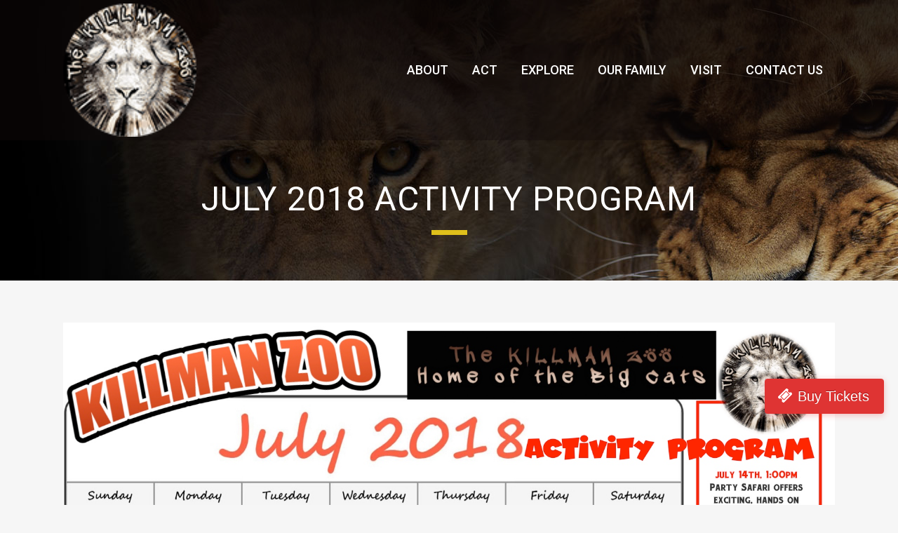

--- FILE ---
content_type: text/html; charset=UTF-8
request_url: https://killmanzoo.com/july-2018-activity-program/
body_size: 15672
content:
<!DOCTYPE html>
<html lang="en-US">
<head>
	<meta charset="UTF-8" />
	
				<meta name="viewport" content="width=device-width,initial-scale=1,user-scalable=no">
		
                            <meta name="description" content="Killman Zoo is located approximately 4 kilometres or 2.5 miles north of Caledonia in Haldimand County, Ontario, Canada. It was opened on April 1, 1988.">
            
                            <meta name="keywords" content="killman zoo, Caledonia zoo, Hamilton zoo, wildlife, haldimand zoo">
            
	<link rel="profile" href="https://gmpg.org/xfn/11" />
	<link rel="pingback" href="https://killmanzoo.com/xmlrpc.php" />

	<title>Killman Zoo | July 2018 Activity Program</title>
<meta name='robots' content='max-image-preview:large' />
	<style>img:is([sizes="auto" i], [sizes^="auto," i]) { contain-intrinsic-size: 3000px 1500px }</style>
	<link rel='dns-prefetch' href='//fonts.googleapis.com' />
<link rel='dns-prefetch' href='//fh-kit.com' />
<link rel="alternate" type="application/rss+xml" title="Killman Zoo &raquo; Feed" href="https://killmanzoo.com/feed/" />
<link rel="alternate" type="application/rss+xml" title="Killman Zoo &raquo; Comments Feed" href="https://killmanzoo.com/comments/feed/" />
<link rel="alternate" type="application/rss+xml" title="Killman Zoo &raquo; July 2018 Activity Program Comments Feed" href="https://killmanzoo.com/july-2018-activity-program/feed/" />
<script type="text/javascript">
/* <![CDATA[ */
window._wpemojiSettings = {"baseUrl":"https:\/\/s.w.org\/images\/core\/emoji\/16.0.1\/72x72\/","ext":".png","svgUrl":"https:\/\/s.w.org\/images\/core\/emoji\/16.0.1\/svg\/","svgExt":".svg","source":{"concatemoji":"https:\/\/killmanzoo.com\/wp-includes\/js\/wp-emoji-release.min.js?ver=6.8.3"}};
/*! This file is auto-generated */
!function(s,n){var o,i,e;function c(e){try{var t={supportTests:e,timestamp:(new Date).valueOf()};sessionStorage.setItem(o,JSON.stringify(t))}catch(e){}}function p(e,t,n){e.clearRect(0,0,e.canvas.width,e.canvas.height),e.fillText(t,0,0);var t=new Uint32Array(e.getImageData(0,0,e.canvas.width,e.canvas.height).data),a=(e.clearRect(0,0,e.canvas.width,e.canvas.height),e.fillText(n,0,0),new Uint32Array(e.getImageData(0,0,e.canvas.width,e.canvas.height).data));return t.every(function(e,t){return e===a[t]})}function u(e,t){e.clearRect(0,0,e.canvas.width,e.canvas.height),e.fillText(t,0,0);for(var n=e.getImageData(16,16,1,1),a=0;a<n.data.length;a++)if(0!==n.data[a])return!1;return!0}function f(e,t,n,a){switch(t){case"flag":return n(e,"\ud83c\udff3\ufe0f\u200d\u26a7\ufe0f","\ud83c\udff3\ufe0f\u200b\u26a7\ufe0f")?!1:!n(e,"\ud83c\udde8\ud83c\uddf6","\ud83c\udde8\u200b\ud83c\uddf6")&&!n(e,"\ud83c\udff4\udb40\udc67\udb40\udc62\udb40\udc65\udb40\udc6e\udb40\udc67\udb40\udc7f","\ud83c\udff4\u200b\udb40\udc67\u200b\udb40\udc62\u200b\udb40\udc65\u200b\udb40\udc6e\u200b\udb40\udc67\u200b\udb40\udc7f");case"emoji":return!a(e,"\ud83e\udedf")}return!1}function g(e,t,n,a){var r="undefined"!=typeof WorkerGlobalScope&&self instanceof WorkerGlobalScope?new OffscreenCanvas(300,150):s.createElement("canvas"),o=r.getContext("2d",{willReadFrequently:!0}),i=(o.textBaseline="top",o.font="600 32px Arial",{});return e.forEach(function(e){i[e]=t(o,e,n,a)}),i}function t(e){var t=s.createElement("script");t.src=e,t.defer=!0,s.head.appendChild(t)}"undefined"!=typeof Promise&&(o="wpEmojiSettingsSupports",i=["flag","emoji"],n.supports={everything:!0,everythingExceptFlag:!0},e=new Promise(function(e){s.addEventListener("DOMContentLoaded",e,{once:!0})}),new Promise(function(t){var n=function(){try{var e=JSON.parse(sessionStorage.getItem(o));if("object"==typeof e&&"number"==typeof e.timestamp&&(new Date).valueOf()<e.timestamp+604800&&"object"==typeof e.supportTests)return e.supportTests}catch(e){}return null}();if(!n){if("undefined"!=typeof Worker&&"undefined"!=typeof OffscreenCanvas&&"undefined"!=typeof URL&&URL.createObjectURL&&"undefined"!=typeof Blob)try{var e="postMessage("+g.toString()+"("+[JSON.stringify(i),f.toString(),p.toString(),u.toString()].join(",")+"));",a=new Blob([e],{type:"text/javascript"}),r=new Worker(URL.createObjectURL(a),{name:"wpTestEmojiSupports"});return void(r.onmessage=function(e){c(n=e.data),r.terminate(),t(n)})}catch(e){}c(n=g(i,f,p,u))}t(n)}).then(function(e){for(var t in e)n.supports[t]=e[t],n.supports.everything=n.supports.everything&&n.supports[t],"flag"!==t&&(n.supports.everythingExceptFlag=n.supports.everythingExceptFlag&&n.supports[t]);n.supports.everythingExceptFlag=n.supports.everythingExceptFlag&&!n.supports.flag,n.DOMReady=!1,n.readyCallback=function(){n.DOMReady=!0}}).then(function(){return e}).then(function(){var e;n.supports.everything||(n.readyCallback(),(e=n.source||{}).concatemoji?t(e.concatemoji):e.wpemoji&&e.twemoji&&(t(e.twemoji),t(e.wpemoji)))}))}((window,document),window._wpemojiSettings);
/* ]]> */
</script>
<link rel='stylesheet' id='sbi_styles-css' href='https://killmanzoo.com/wp-content/plugins/instagram-feed/css/sbi-styles.min.css?ver=6.6.1' type='text/css' media='all' />
<style id='wp-emoji-styles-inline-css' type='text/css'>

	img.wp-smiley, img.emoji {
		display: inline !important;
		border: none !important;
		box-shadow: none !important;
		height: 1em !important;
		width: 1em !important;
		margin: 0 0.07em !important;
		vertical-align: -0.1em !important;
		background: none !important;
		padding: 0 !important;
	}
</style>
<link rel='stylesheet' id='wp-block-library-css' href='https://killmanzoo.com/wp-includes/css/dist/block-library/style.min.css?ver=6.8.3' type='text/css' media='all' />
<style id='classic-theme-styles-inline-css' type='text/css'>
/*! This file is auto-generated */
.wp-block-button__link{color:#fff;background-color:#32373c;border-radius:9999px;box-shadow:none;text-decoration:none;padding:calc(.667em + 2px) calc(1.333em + 2px);font-size:1.125em}.wp-block-file__button{background:#32373c;color:#fff;text-decoration:none}
</style>
<style id='add-to-cart-pro-a2cp-style-inline-css' type='text/css'>
/*!************************************************************************************************************************************************************************************************************************************************************************************************************!*\
  !*** css ./node_modules/@wordpress/scripts/node_modules/css-loader/dist/cjs.js??ruleSet[1].rules[4].use[1]!./node_modules/postcss-loader/dist/cjs.js??ruleSet[1].rules[4].use[2]!./node_modules/@wordpress/scripts/node_modules/sass-loader/dist/cjs.js??ruleSet[1].rules[4].use[3]!./src/a2cp/style.scss ***!
  \************************************************************************************************************************************************************************************************************************************************************************************************************/
/**
 * The following styles get applied both on the front of your site
 * and in the editor.
 *
 * Replace them with your own styles or remove the file completely.
 */
/**
 * The following styles get applied inside the editor only.
 *
 * Replace them with your own styles or remove the file completely.
 */
/* Expands the main block editor */
.a2cp-block {
  width: 100%;
}

.a2cp-block-placeholder .components-placeholder__fieldset {
  max-width: 100%;
}

/* Makes the displayable options container pop out */
.trs-display-controls {
  border: 1px solid lightgray;
  box-shadow: 0px 4px 10px gray;
  margin-left: auto;
  margin-right: auto;
  width: -moz-fit-content;
  width: fit-content;
  width: -webkit-fit-content;
}

/* Flex list display */
.trs-options-wrapper {
  display: flex;
  justify-content: space-evenly;
}

/* Container for a2cp displayable options */
.trs-wrapper {
  padding: 4px;
  position: relative;
  flex-grow: 1;
  text-align: center;
}

/* partial border for displayable options container */
.trs-wrapper:before {
  position: absolute;
  content: "";
  top: 10%;
  bottom: 20%;
  right: 0;
  border-right: 1px solid lightgray;
}

/* ensures border does not appear for displayable option container that is last child */
.trs-wrapper:last-child:before {
  content: "";
  border: none;
}

/* Give the content some props, make whole area clickable */
.trs-inner-wrapper {
  display: inline-block;
  padding: 4px;
  height: 100%;
}

/* Ensures the container is not too big */
.trs-toggle-container p.trs-toggle-label {
  margin-top: 0;
  margin-bottom: 0;
}

/* Centers the toggle */
.trs-toggle div span {
  left: calc(50% - 18px);
}

.components-panel__row .trs-toggle-container {
  float: right;
}

.components-panel__row .edit-component.btn-cmp {
  float: left;
}

.components-panel__row .edit-component.trs-toggle-label {
  font-size: 10px;
  color: gray;
}

label.content-element {
  align-self: start;
}

.input-text.qty {
  width: 5em;
}

input.button-text {
  width: 8em;
}

.disabled-item {
  color: grey;
}

.disabled-item input.button-text, .disabled-item .edit-component.btn-cmp {
  display: none;
}

.edit-component {
  width: -moz-max-content;
  width: max-content;
  text-align: center;
  text-align: -webkit-center;
  margin: auto;
}

.edit-component.input-area {
  text-align: center;
  text-align: -webkit-center;
  margin: auto;
}

.edit-component.input-area input {
  display: block;
}

.edit-component p.display-edit-title {
  font-size: 12px;
  margin: 0 0;
  color: gray;
}

.edit-component p.edit-component {
  display: flex;
  justify-content: space-between;
  margin: 0 0;
  font-size: 10px;
  color: gray;
}

span.preview-text:first-child {
  margin-right: 4px;
}

.components-base-control.trs-radio-cmp {
  font-size: 10px;
  color: gray;
  text-align: left;
}

.components-base-control.trs-radio-cmp.components-radio-control {
  margin-bottom: 0;
}

.ea-separator::before {
  content: " - ";
}

.slider-enter {
  opacity: 0;
  transform: translate3d(25vw, 0, 0);
}

.slider-enter-active {
  opacity: 1;
  transform: translate3d(0, 0, 0);
  transition: transform 500ms ease-in, opacity 500ms ease-in;
}

.slider-enter-done {
  opacity: 1;
  transform: translate3d(0, 0, 0);
}

.slider-exit {
  opacity: 1;
  transform: translate3d(0, 0, 0);
}

.slider-exit-active {
  opacity: 0;
  transform: translate3d(25vw, 0, 0);
  transition: transform 500ms ease-in, opacity 500ms ease-in;
}

.slider-exit-done {
  opacity: 0;
  transform: translate3d(25vw, 0, 0);
}

.slider-container {
  position: absolute;
  text-align: center;
  min-height: 17em;
  background-color: #f1f1f1;
  width: 100%;
}

.slider-group {
  position: relative;
}

.slider-placeholder {
  min-height: 17em;
}

.is-back-button {
  background-color: #eee;
}

/*# sourceMappingURL=style-index.css.map*/
</style>
<style id='global-styles-inline-css' type='text/css'>
:root{--wp--preset--aspect-ratio--square: 1;--wp--preset--aspect-ratio--4-3: 4/3;--wp--preset--aspect-ratio--3-4: 3/4;--wp--preset--aspect-ratio--3-2: 3/2;--wp--preset--aspect-ratio--2-3: 2/3;--wp--preset--aspect-ratio--16-9: 16/9;--wp--preset--aspect-ratio--9-16: 9/16;--wp--preset--color--black: #000000;--wp--preset--color--cyan-bluish-gray: #abb8c3;--wp--preset--color--white: #ffffff;--wp--preset--color--pale-pink: #f78da7;--wp--preset--color--vivid-red: #cf2e2e;--wp--preset--color--luminous-vivid-orange: #ff6900;--wp--preset--color--luminous-vivid-amber: #fcb900;--wp--preset--color--light-green-cyan: #7bdcb5;--wp--preset--color--vivid-green-cyan: #00d084;--wp--preset--color--pale-cyan-blue: #8ed1fc;--wp--preset--color--vivid-cyan-blue: #0693e3;--wp--preset--color--vivid-purple: #9b51e0;--wp--preset--gradient--vivid-cyan-blue-to-vivid-purple: linear-gradient(135deg,rgba(6,147,227,1) 0%,rgb(155,81,224) 100%);--wp--preset--gradient--light-green-cyan-to-vivid-green-cyan: linear-gradient(135deg,rgb(122,220,180) 0%,rgb(0,208,130) 100%);--wp--preset--gradient--luminous-vivid-amber-to-luminous-vivid-orange: linear-gradient(135deg,rgba(252,185,0,1) 0%,rgba(255,105,0,1) 100%);--wp--preset--gradient--luminous-vivid-orange-to-vivid-red: linear-gradient(135deg,rgba(255,105,0,1) 0%,rgb(207,46,46) 100%);--wp--preset--gradient--very-light-gray-to-cyan-bluish-gray: linear-gradient(135deg,rgb(238,238,238) 0%,rgb(169,184,195) 100%);--wp--preset--gradient--cool-to-warm-spectrum: linear-gradient(135deg,rgb(74,234,220) 0%,rgb(151,120,209) 20%,rgb(207,42,186) 40%,rgb(238,44,130) 60%,rgb(251,105,98) 80%,rgb(254,248,76) 100%);--wp--preset--gradient--blush-light-purple: linear-gradient(135deg,rgb(255,206,236) 0%,rgb(152,150,240) 100%);--wp--preset--gradient--blush-bordeaux: linear-gradient(135deg,rgb(254,205,165) 0%,rgb(254,45,45) 50%,rgb(107,0,62) 100%);--wp--preset--gradient--luminous-dusk: linear-gradient(135deg,rgb(255,203,112) 0%,rgb(199,81,192) 50%,rgb(65,88,208) 100%);--wp--preset--gradient--pale-ocean: linear-gradient(135deg,rgb(255,245,203) 0%,rgb(182,227,212) 50%,rgb(51,167,181) 100%);--wp--preset--gradient--electric-grass: linear-gradient(135deg,rgb(202,248,128) 0%,rgb(113,206,126) 100%);--wp--preset--gradient--midnight: linear-gradient(135deg,rgb(2,3,129) 0%,rgb(40,116,252) 100%);--wp--preset--font-size--small: 13px;--wp--preset--font-size--medium: 20px;--wp--preset--font-size--large: 36px;--wp--preset--font-size--x-large: 42px;--wp--preset--spacing--20: 0.44rem;--wp--preset--spacing--30: 0.67rem;--wp--preset--spacing--40: 1rem;--wp--preset--spacing--50: 1.5rem;--wp--preset--spacing--60: 2.25rem;--wp--preset--spacing--70: 3.38rem;--wp--preset--spacing--80: 5.06rem;--wp--preset--shadow--natural: 6px 6px 9px rgba(0, 0, 0, 0.2);--wp--preset--shadow--deep: 12px 12px 50px rgba(0, 0, 0, 0.4);--wp--preset--shadow--sharp: 6px 6px 0px rgba(0, 0, 0, 0.2);--wp--preset--shadow--outlined: 6px 6px 0px -3px rgba(255, 255, 255, 1), 6px 6px rgba(0, 0, 0, 1);--wp--preset--shadow--crisp: 6px 6px 0px rgba(0, 0, 0, 1);}:where(.is-layout-flex){gap: 0.5em;}:where(.is-layout-grid){gap: 0.5em;}body .is-layout-flex{display: flex;}.is-layout-flex{flex-wrap: wrap;align-items: center;}.is-layout-flex > :is(*, div){margin: 0;}body .is-layout-grid{display: grid;}.is-layout-grid > :is(*, div){margin: 0;}:where(.wp-block-columns.is-layout-flex){gap: 2em;}:where(.wp-block-columns.is-layout-grid){gap: 2em;}:where(.wp-block-post-template.is-layout-flex){gap: 1.25em;}:where(.wp-block-post-template.is-layout-grid){gap: 1.25em;}.has-black-color{color: var(--wp--preset--color--black) !important;}.has-cyan-bluish-gray-color{color: var(--wp--preset--color--cyan-bluish-gray) !important;}.has-white-color{color: var(--wp--preset--color--white) !important;}.has-pale-pink-color{color: var(--wp--preset--color--pale-pink) !important;}.has-vivid-red-color{color: var(--wp--preset--color--vivid-red) !important;}.has-luminous-vivid-orange-color{color: var(--wp--preset--color--luminous-vivid-orange) !important;}.has-luminous-vivid-amber-color{color: var(--wp--preset--color--luminous-vivid-amber) !important;}.has-light-green-cyan-color{color: var(--wp--preset--color--light-green-cyan) !important;}.has-vivid-green-cyan-color{color: var(--wp--preset--color--vivid-green-cyan) !important;}.has-pale-cyan-blue-color{color: var(--wp--preset--color--pale-cyan-blue) !important;}.has-vivid-cyan-blue-color{color: var(--wp--preset--color--vivid-cyan-blue) !important;}.has-vivid-purple-color{color: var(--wp--preset--color--vivid-purple) !important;}.has-black-background-color{background-color: var(--wp--preset--color--black) !important;}.has-cyan-bluish-gray-background-color{background-color: var(--wp--preset--color--cyan-bluish-gray) !important;}.has-white-background-color{background-color: var(--wp--preset--color--white) !important;}.has-pale-pink-background-color{background-color: var(--wp--preset--color--pale-pink) !important;}.has-vivid-red-background-color{background-color: var(--wp--preset--color--vivid-red) !important;}.has-luminous-vivid-orange-background-color{background-color: var(--wp--preset--color--luminous-vivid-orange) !important;}.has-luminous-vivid-amber-background-color{background-color: var(--wp--preset--color--luminous-vivid-amber) !important;}.has-light-green-cyan-background-color{background-color: var(--wp--preset--color--light-green-cyan) !important;}.has-vivid-green-cyan-background-color{background-color: var(--wp--preset--color--vivid-green-cyan) !important;}.has-pale-cyan-blue-background-color{background-color: var(--wp--preset--color--pale-cyan-blue) !important;}.has-vivid-cyan-blue-background-color{background-color: var(--wp--preset--color--vivid-cyan-blue) !important;}.has-vivid-purple-background-color{background-color: var(--wp--preset--color--vivid-purple) !important;}.has-black-border-color{border-color: var(--wp--preset--color--black) !important;}.has-cyan-bluish-gray-border-color{border-color: var(--wp--preset--color--cyan-bluish-gray) !important;}.has-white-border-color{border-color: var(--wp--preset--color--white) !important;}.has-pale-pink-border-color{border-color: var(--wp--preset--color--pale-pink) !important;}.has-vivid-red-border-color{border-color: var(--wp--preset--color--vivid-red) !important;}.has-luminous-vivid-orange-border-color{border-color: var(--wp--preset--color--luminous-vivid-orange) !important;}.has-luminous-vivid-amber-border-color{border-color: var(--wp--preset--color--luminous-vivid-amber) !important;}.has-light-green-cyan-border-color{border-color: var(--wp--preset--color--light-green-cyan) !important;}.has-vivid-green-cyan-border-color{border-color: var(--wp--preset--color--vivid-green-cyan) !important;}.has-pale-cyan-blue-border-color{border-color: var(--wp--preset--color--pale-cyan-blue) !important;}.has-vivid-cyan-blue-border-color{border-color: var(--wp--preset--color--vivid-cyan-blue) !important;}.has-vivid-purple-border-color{border-color: var(--wp--preset--color--vivid-purple) !important;}.has-vivid-cyan-blue-to-vivid-purple-gradient-background{background: var(--wp--preset--gradient--vivid-cyan-blue-to-vivid-purple) !important;}.has-light-green-cyan-to-vivid-green-cyan-gradient-background{background: var(--wp--preset--gradient--light-green-cyan-to-vivid-green-cyan) !important;}.has-luminous-vivid-amber-to-luminous-vivid-orange-gradient-background{background: var(--wp--preset--gradient--luminous-vivid-amber-to-luminous-vivid-orange) !important;}.has-luminous-vivid-orange-to-vivid-red-gradient-background{background: var(--wp--preset--gradient--luminous-vivid-orange-to-vivid-red) !important;}.has-very-light-gray-to-cyan-bluish-gray-gradient-background{background: var(--wp--preset--gradient--very-light-gray-to-cyan-bluish-gray) !important;}.has-cool-to-warm-spectrum-gradient-background{background: var(--wp--preset--gradient--cool-to-warm-spectrum) !important;}.has-blush-light-purple-gradient-background{background: var(--wp--preset--gradient--blush-light-purple) !important;}.has-blush-bordeaux-gradient-background{background: var(--wp--preset--gradient--blush-bordeaux) !important;}.has-luminous-dusk-gradient-background{background: var(--wp--preset--gradient--luminous-dusk) !important;}.has-pale-ocean-gradient-background{background: var(--wp--preset--gradient--pale-ocean) !important;}.has-electric-grass-gradient-background{background: var(--wp--preset--gradient--electric-grass) !important;}.has-midnight-gradient-background{background: var(--wp--preset--gradient--midnight) !important;}.has-small-font-size{font-size: var(--wp--preset--font-size--small) !important;}.has-medium-font-size{font-size: var(--wp--preset--font-size--medium) !important;}.has-large-font-size{font-size: var(--wp--preset--font-size--large) !important;}.has-x-large-font-size{font-size: var(--wp--preset--font-size--x-large) !important;}
:where(.wp-block-post-template.is-layout-flex){gap: 1.25em;}:where(.wp-block-post-template.is-layout-grid){gap: 1.25em;}
:where(.wp-block-columns.is-layout-flex){gap: 2em;}:where(.wp-block-columns.is-layout-grid){gap: 2em;}
:root :where(.wp-block-pullquote){font-size: 1.5em;line-height: 1.6;}
</style>
<link rel='stylesheet' id='contact-form-7-css' href='https://killmanzoo.com/wp-content/plugins/contact-form-7/includes/css/styles.css?ver=6.1.4' type='text/css' media='all' />
<link rel='stylesheet' id='mediaelement-css' href='https://killmanzoo.com/wp-includes/js/mediaelement/mediaelementplayer-legacy.min.css?ver=4.2.17' type='text/css' media='all' />
<link rel='stylesheet' id='wp-mediaelement-css' href='https://killmanzoo.com/wp-includes/js/mediaelement/wp-mediaelement.min.css?ver=6.8.3' type='text/css' media='all' />
<link rel='stylesheet' id='bridge-default-style-css' href='https://killmanzoo.com/wp-content/themes/bridge/style.css?ver=6.8.3' type='text/css' media='all' />
<link rel='stylesheet' id='bridge-qode-font_awesome-css' href='https://killmanzoo.com/wp-content/themes/bridge/css/font-awesome/css/font-awesome.min.css?ver=6.8.3' type='text/css' media='all' />
<link rel='stylesheet' id='bridge-qode-font_elegant-css' href='https://killmanzoo.com/wp-content/themes/bridge/css/elegant-icons/style.min.css?ver=6.8.3' type='text/css' media='all' />
<link rel='stylesheet' id='bridge-qode-linea_icons-css' href='https://killmanzoo.com/wp-content/themes/bridge/css/linea-icons/style.css?ver=6.8.3' type='text/css' media='all' />
<link rel='stylesheet' id='bridge-qode-dripicons-css' href='https://killmanzoo.com/wp-content/themes/bridge/css/dripicons/dripicons.css?ver=6.8.3' type='text/css' media='all' />
<link rel='stylesheet' id='bridge-qode-kiko-css' href='https://killmanzoo.com/wp-content/themes/bridge/css/kiko/kiko-all.css?ver=6.8.3' type='text/css' media='all' />
<link rel='stylesheet' id='bridge-qode-font_awesome_5-css' href='https://killmanzoo.com/wp-content/themes/bridge/css/font-awesome-5/css/font-awesome-5.min.css?ver=6.8.3' type='text/css' media='all' />
<link rel='stylesheet' id='bridge-stylesheet-css' href='https://killmanzoo.com/wp-content/themes/bridge/css/stylesheet.min.css?ver=6.8.3' type='text/css' media='all' />
<style id='bridge-stylesheet-inline-css' type='text/css'>
   .postid-16230.disabled_footer_top .footer_top_holder, .postid-16230.disabled_footer_bottom .footer_bottom_holder { display: none;}


</style>
<link rel='stylesheet' id='bridge-print-css' href='https://killmanzoo.com/wp-content/themes/bridge/css/print.css?ver=6.8.3' type='text/css' media='all' />
<link rel='stylesheet' id='bridge-style-dynamic-css' href='https://killmanzoo.com/wp-content/themes/bridge/css/style_dynamic.css?ver=1704320381' type='text/css' media='all' />
<link rel='stylesheet' id='bridge-responsive-css' href='https://killmanzoo.com/wp-content/themes/bridge/css/responsive.min.css?ver=6.8.3' type='text/css' media='all' />
<link rel='stylesheet' id='bridge-style-dynamic-responsive-css' href='https://killmanzoo.com/wp-content/themes/bridge/css/style_dynamic_responsive.css?ver=1704320381' type='text/css' media='all' />
<style id='bridge-style-dynamic-responsive-inline-css' type='text/css'>
.touch .popup_menu_holder_outer{
display: none;
}

.touch .popup_menu_opened .popup_menu_holder_outer{
display: block;
}

.cover_boxes ul li .box .box_content { top: 0; }
.cover_boxes ul li .box .qbutton { margin-top: 18px; }

.drop_down .second .inner .widget {
padding-bottom: 13px;
}

.drop_down .second .inner .widget a{
padding: 0px !important;
}

.google_map {
margin: 0;
}

.slider_content .separator.small {
height: 7px;
}

@media screen and (min-width: 1100px) {
div.section.iconsoverslider {
margin-top: -160px;
z-index: 100;
background-color: rgba(17,17,17,0.3) !important;
}
}

.carousel .item .text .separator {
margin-top: 20px;
margin-bottom: 21px;
}

div#qode-home-slider-5 {
background-color: #111;
}

.footer_top {
background: url('https://killmanzoo.com/wp-content/uploads/2017/07/FOOTER.jpg') no-repeat 0px 0px;
background-size: cover;
}

.carousel-inner .slider_content .text .qbutton.green {
background-color: #dfc01b !important;
border-color: #dfc01b !important;
color: #fff;
}

.carousel-inner .slider_content .text .qbutton.green:hover {
background-color: #fff !important;
border-color: #fff !important;
color: #dfc01b !important;
}

.qbutton {
padding: 0 39px;
}

.call_to_action .column2.button_wrapper .qbutton {
top: 0px;
}

.light:not(.sticky):not(.scrolled) nav.main_menu>ul>li>a:hover, .light:not(.sticky):not(.scrolled) nav.main_menu>ul>li.active>a {
color: #dfc01b;
}

.portfolio_detail h6 {
font-size: 16px;
}

.social_share_title {
color: #fefefe;
font-style: italic;
font-size: 16px;
}

.side_menu_button .popup_menu:hover {
color: #dfc01b !important;
}

nav.mobile_menu ul li a, nav.mobile_menu ul li h3 {
text-transform: uppercase;
}

.contact_form {
margin-bottom: 80px;
}

.q_masonry_blog article .q_masonry_blog_post_text {
    padding: 20px 15px;
    background-color: rgba(18, 10, 12, 0.85);
}
.titlu span {
    font-size: 50px;
}
.woocommerce div.product {
    padding-top: 260px;
}
.dark.header_style_on_scroll nav.main_menu>ul>li.active>a, .dark.header_style_on_scroll nav.main_menu>ul>li:not(:first-child):before, .dark.header_style_on_scroll nav.main_menu>ul>li>a, .dark:not(.sticky):not(.scrolled) nav.main_menu>ul>li.active>a, .dark:not(.sticky):not(.scrolled) nav.main_menu>ul>li:not(:first-child):before, .dark:not(.sticky):not(.scrolled) nav.main_menu>ul>li>a {
    color: #fff;
}
</style>
<link rel='stylesheet' id='js_composer_front-css' href='https://killmanzoo.com/wp-content/plugins/js_composer/assets/css/js_composer.min.css?ver=7.5' type='text/css' media='all' />
<link rel='stylesheet' id='bridge-style-handle-google-fonts-css' href='https://fonts.googleapis.com/css?family=Raleway%3A100%2C200%2C300%2C400%2C500%2C600%2C700%2C800%2C900%2C100italic%2C300italic%2C400italic%2C700italic%7CRoboto%3A100%2C200%2C300%2C400%2C500%2C600%2C700%2C800%2C900%2C100italic%2C300italic%2C400italic%2C700italic%7CCrete+Round%3A100%2C200%2C300%2C400%2C500%2C600%2C700%2C800%2C900%2C100italic%2C300italic%2C400italic%2C700italic&#038;subset=latin%2Clatin-ext&#038;ver=1.0.0' type='text/css' media='all' />
<link rel='stylesheet' id='bridge-core-dashboard-style-css' href='https://killmanzoo.com/wp-content/plugins/bridge-core/modules/core-dashboard/assets/css/core-dashboard.min.css?ver=6.8.3' type='text/css' media='all' />
<link rel='stylesheet' id='fh-buttons-css' href='https://fh-kit.com/buttons/v2/?red=DF3433' type='text/css' media='all' />
<script type="text/javascript" src="https://killmanzoo.com/wp-includes/js/jquery/jquery.min.js?ver=3.7.1" id="jquery-core-js"></script>
<script type="text/javascript" src="https://killmanzoo.com/wp-includes/js/jquery/jquery-migrate.min.js?ver=3.4.1" id="jquery-migrate-js"></script>
<script type="text/javascript" src="https://killmanzoo.com/wp-content/plugins/revslider/public/assets/js/rbtools.min.js?ver=6.6.20" async id="tp-tools-js"></script>
<script type="text/javascript" src="https://killmanzoo.com/wp-content/plugins/revslider/public/assets/js/rs6.min.js?ver=6.6.20" async id="revmin-js"></script>
<script></script><link rel="https://api.w.org/" href="https://killmanzoo.com/wp-json/" /><link rel="alternate" title="JSON" type="application/json" href="https://killmanzoo.com/wp-json/wp/v2/posts/16230" /><link rel="EditURI" type="application/rsd+xml" title="RSD" href="https://killmanzoo.com/xmlrpc.php?rsd" />
<meta name="generator" content="WordPress 6.8.3" />
<link rel="canonical" href="https://killmanzoo.com/july-2018-activity-program/" />
<link rel='shortlink' href='https://killmanzoo.com/?p=16230' />
<link rel="alternate" title="oEmbed (JSON)" type="application/json+oembed" href="https://killmanzoo.com/wp-json/oembed/1.0/embed?url=https%3A%2F%2Fkillmanzoo.com%2Fjuly-2018-activity-program%2F" />
<link rel="alternate" title="oEmbed (XML)" type="text/xml+oembed" href="https://killmanzoo.com/wp-json/oembed/1.0/embed?url=https%3A%2F%2Fkillmanzoo.com%2Fjuly-2018-activity-program%2F&#038;format=xml" />
<meta name="generator" content="Powered by WPBakery Page Builder - drag and drop page builder for WordPress."/>
<meta name="generator" content="Powered by Slider Revolution 6.6.20 - responsive, Mobile-Friendly Slider Plugin for WordPress with comfortable drag and drop interface." />
<link rel="icon" href="https://killmanzoo.com/wp-content/uploads/2014/05/Killman-Zoo-LOGO-300-100x100.png" sizes="32x32" />
<link rel="icon" href="https://killmanzoo.com/wp-content/uploads/2014/05/Killman-Zoo-LOGO-300-300x300.png" sizes="192x192" />
<link rel="apple-touch-icon" href="https://killmanzoo.com/wp-content/uploads/2014/05/Killman-Zoo-LOGO-300-300x300.png" />
<meta name="msapplication-TileImage" content="https://killmanzoo.com/wp-content/uploads/2014/05/Killman-Zoo-LOGO-300-300x300.png" />
<script>function setREVStartSize(e){
			//window.requestAnimationFrame(function() {
				window.RSIW = window.RSIW===undefined ? window.innerWidth : window.RSIW;
				window.RSIH = window.RSIH===undefined ? window.innerHeight : window.RSIH;
				try {
					var pw = document.getElementById(e.c).parentNode.offsetWidth,
						newh;
					pw = pw===0 || isNaN(pw) || (e.l=="fullwidth" || e.layout=="fullwidth") ? window.RSIW : pw;
					e.tabw = e.tabw===undefined ? 0 : parseInt(e.tabw);
					e.thumbw = e.thumbw===undefined ? 0 : parseInt(e.thumbw);
					e.tabh = e.tabh===undefined ? 0 : parseInt(e.tabh);
					e.thumbh = e.thumbh===undefined ? 0 : parseInt(e.thumbh);
					e.tabhide = e.tabhide===undefined ? 0 : parseInt(e.tabhide);
					e.thumbhide = e.thumbhide===undefined ? 0 : parseInt(e.thumbhide);
					e.mh = e.mh===undefined || e.mh=="" || e.mh==="auto" ? 0 : parseInt(e.mh,0);
					if(e.layout==="fullscreen" || e.l==="fullscreen")
						newh = Math.max(e.mh,window.RSIH);
					else{
						e.gw = Array.isArray(e.gw) ? e.gw : [e.gw];
						for (var i in e.rl) if (e.gw[i]===undefined || e.gw[i]===0) e.gw[i] = e.gw[i-1];
						e.gh = e.el===undefined || e.el==="" || (Array.isArray(e.el) && e.el.length==0)? e.gh : e.el;
						e.gh = Array.isArray(e.gh) ? e.gh : [e.gh];
						for (var i in e.rl) if (e.gh[i]===undefined || e.gh[i]===0) e.gh[i] = e.gh[i-1];
											
						var nl = new Array(e.rl.length),
							ix = 0,
							sl;
						e.tabw = e.tabhide>=pw ? 0 : e.tabw;
						e.thumbw = e.thumbhide>=pw ? 0 : e.thumbw;
						e.tabh = e.tabhide>=pw ? 0 : e.tabh;
						e.thumbh = e.thumbhide>=pw ? 0 : e.thumbh;
						for (var i in e.rl) nl[i] = e.rl[i]<window.RSIW ? 0 : e.rl[i];
						sl = nl[0];
						for (var i in nl) if (sl>nl[i] && nl[i]>0) { sl = nl[i]; ix=i;}
						var m = pw>(e.gw[ix]+e.tabw+e.thumbw) ? 1 : (pw-(e.tabw+e.thumbw)) / (e.gw[ix]);
						newh =  (e.gh[ix] * m) + (e.tabh + e.thumbh);
					}
					var el = document.getElementById(e.c);
					if (el!==null && el) el.style.height = newh+"px";
					el = document.getElementById(e.c+"_wrapper");
					if (el!==null && el) {
						el.style.height = newh+"px";
						el.style.display = "block";
					}
				} catch(e){
					console.log("Failure at Presize of Slider:" + e)
				}
			//});
		  };</script>
		<style type="text/css" id="wp-custom-css">
			/*
You can add your own CSS here.

Click the help icon above to learn more.
*/
label.label-tribe-bar-date {
    color: #666666;
}
label.label-tribe-bar-search {
    color: #666666;
}
.single-tribe_events .tribe-events-event-meta {
    background: #585354;
    border: 1px solid #585354;
}
#tribe-events-content > h2 {
    display: none;
}
.tribe-events-list-separator-month {
    background-color: transparent!important;
}
.latest_post_two_info {
    display: none!important;
}
.tribe-events-list .tribe-events-event-image img {
    width: auto!important;; 
}

a.tribe-events-ical.tribe-events-button {
    display: none!important;
}
a.tribe-events-read-more {
display: none!important;
}

/*@media= "only screen and (max-width: 768px)"
.tribe-events-loop .tribe-events-event-meta {
display: none!important;
}*/

.tribe-events-loop .tribe-events-event-meta {
    background: none!important;
    border: 0px solid #eee !important;
}

/*#content .wpb_alert p:last-child, #content .wpb_text_column :last-child, #content .wpb_text_column p:last-child, .vc_message_box>p:last-child, .wpb_alert p:last-child, .wpb_text_column :last-child, .wpb_text_column p:last-child {
    color: yellow;
}*/

#tribe-events-content {
    background-color: #f3c93c;
}
/*.container_inner.default_template_holder.clearfix.page_container_inner {
    background-color: #f3c93c;
}*/
#tribe-events-content table.tribe-events-calendar .type-tribe_events.tribe-event-featured {
    background: #120a0c;
}
span.tab-title {
    color: #dfc01a;
}
.footer_top .textwidget, .footer_top a, .footer_top li, .footer_top p, .footer_top span {
    color: #ffffffa8;
}
.event-details {
    display: none;
}
.woocommerce.single-product.qode-product-single-tabs-on-bottom .product .summary .product-categories {

    display: none;
}
.title_outer.title_without_animation.with_image {
    display: none;
}
.related.products {
    display: none;
}
.woocommerce .product h1.product_title {
    font-size: 25px;
}

.woocommerce-simple-add-to-cart.simple_button {
    float: right;
}

.qode_pricing_list .qode_pricing_list_item {
    border-bottom: 0px solid #e7e7e7;
}
button.simple_add_to_cart_button.button.alt {
    padding: 5px;
}

dl.variation {
    display: none;}

td.product-thumbnail {
    display: none;
}
input#product_16436_qty
{
    padding: 5px;
    width: 50px;
    margin-right: 10px;
}
input#product_16516_qty{
    padding: 5px;
    width: 50px;
    margin-right: 10px;
}
input#product_16515_qty
{
    padding: 5px;
    width: 50px;
    margin-right: 10px;
}
input#product_16514_qty{
    padding: 5px;
    width: 50px;
    margin-right: 10px;
}

input#product_16513_qty
{
    padding: 5px;
    width: 50px;
    margin-right: 10px;
}
input#product_16512_qty{
    padding: 5px;
    width: 50px;
    margin-right: 10px;
}
input#product_16511_qty
{
    padding: 5px;
    width: 50px;
    margin-right: 10px;
}
input#product_16508_qty{
    padding: 5px;
    width: 50px;
    margin-right: 10px;
}
input#product_16507_qty{
    padding: 5px;
    width: 50px;
    margin-right: 10px;
}
input#product_16505_qty{
    padding: 5px;
    width: 50px;
    margin-right: 10px;
}
input#product_16504_qty{
    padding: 5px;
    width: 50px;
    margin-right: 10px;
}
.woocommerce .checkout table.shop_table thead tr th, .woocommerce table.cart thead tr th, .woocommerce-account table.my_account_orders thead tr th, .woocommerce-page .checkout table.shop_table thead tr th, .woocommerce-page table.cart thead tr th, .woocommerce-page table.my_account_orders thead tr th {
    color: #dfc01a;
}
th.product-thumbnail {
    display: none;
}		</style>
		<noscript><style> .wpb_animate_when_almost_visible { opacity: 1; }</style></noscript></head>

<body data-rsssl=1 class="wp-singular post-template-default single single-post postid-16230 single-format-standard wp-theme-bridge bridge-core-3.1.5  qode-theme-ver-30.3.1 qode-theme-bridge disabled_footer_bottom qode_header_in_grid wpb-js-composer js-comp-ver-7.5 vc_responsive" itemscope itemtype="http://schema.org/WebPage">




<div class="wrapper">
	<div class="wrapper_inner">

    
		<!-- Google Analytics start -->
				<!-- Google Analytics end -->

		
	<header class=" scroll_header_top_area light fixed scrolled_not_transparent page_header">
	<div class="header_inner clearfix">
				<div class="header_top_bottom_holder">
			
			<div class="header_bottom clearfix" style=' background-color:rgba(18, 10, 12, .4);' >
								<div class="container">
					<div class="container_inner clearfix">
																				<div class="header_inner_left">
																	<div class="mobile_menu_button">
		<span>
			<i class="qode_icon_font_awesome fa fa-bars " ></i>		</span>
	</div>
								<div class="logo_wrapper" >
	<div class="q_logo">
		<a itemprop="url" href="https://killmanzoo.com/" >
             <img itemprop="image" class="normal" src="https://killmanzoo.com/wp-content/uploads/2014/05/Killman-Zoo-LOGO-300.png" alt="Logo"> 			 <img itemprop="image" class="light" src="https://killmanzoo.com/wp-content/uploads/2014/05/Killman-Zoo-LOGO-100.png" alt="Logo"/> 			 <img itemprop="image" class="dark" src="https://killmanzoo.com/wp-content/uploads/2014/05/Killman-Zoo-LOGO-100.png" alt="Logo"/> 			 <img itemprop="image" class="sticky" src="https://killmanzoo.com/wp-content/uploads/2014/05/Killman-Zoo-LOGO-100.png" alt="Logo"/> 			 <img itemprop="image" class="mobile" src="https://killmanzoo.com/wp-content/uploads/2014/05/Killman-Zoo-LOGO-100.png" alt="Logo"/> 					</a>
	</div>
	</div>															</div>
															<div class="header_inner_right">
									<div class="side_menu_button_wrapper right">
																														<div class="side_menu_button">
																																	
										</div>
									</div>
								</div>
							
							
							<nav class="main_menu drop_down right">
								<ul id="menu-killman-main-menu" class=""><li id="nav-menu-item-22" class="menu-item menu-item-type-custom menu-item-object-custom menu-item-has-children  has_sub narrow"><a href="#" class=""><i class="menu_icon blank fa"></i><span>ABOUT</span><span class="plus"></span></a>
<div class="second"><div class="inner"><ul>
	<li id="nav-menu-item-31" class="menu-item menu-item-type-post_type menu-item-object-page "><a href="https://killmanzoo.com/history/" class=""><i class="menu_icon blank fa"></i><span>History</span><span class="plus"></span></a></li>
	<li id="nav-menu-item-30" class="menu-item menu-item-type-post_type menu-item-object-page "><a href="https://killmanzoo.com/faqs/" class=""><i class="menu_icon blank fa"></i><span>FAQ’s</span><span class="plus"></span></a></li>
</ul></div></div>
</li>
<li id="nav-menu-item-23" class="menu-item menu-item-type-custom menu-item-object-custom menu-item-has-children  has_sub narrow"><a href="#" class=""><i class="menu_icon blank fa"></i><span>ACT</span><span class="plus"></span></a>
<div class="second"><div class="inner"><ul>
	<li id="nav-menu-item-28" class="menu-item menu-item-type-post_type menu-item-object-page "><a href="https://killmanzoo.com/conservation/" class=""><i class="menu_icon blank fa"></i><span>Conservation</span><span class="plus"></span></a></li>
	<li id="nav-menu-item-27" class="menu-item menu-item-type-post_type menu-item-object-page "><a href="https://killmanzoo.com/volunteer/" class=""><i class="menu_icon blank fa"></i><span>Volunteer</span><span class="plus"></span></a></li>
	<li id="nav-menu-item-25" class="menu-item menu-item-type-post_type menu-item-object-page "><a href="https://killmanzoo.com/donations/" class=""><i class="menu_icon blank fa"></i><span>Donations</span><span class="plus"></span></a></li>
	<li id="nav-menu-item-24" class="menu-item menu-item-type-post_type menu-item-object-page "><a href="https://killmanzoo.com/ways-to-give/" class=""><i class="menu_icon blank fa"></i><span>Ways to Give</span><span class="plus"></span></a></li>
</ul></div></div>
</li>
<li id="nav-menu-item-15599" class="menu-item menu-item-type-custom menu-item-object-custom menu-item-has-children  has_sub narrow"><a href="#" class=""><i class="menu_icon blank fa"></i><span>EXPLORE</span><span class="plus"></span></a>
<div class="second"><div class="inner"><ul>
	<li id="nav-menu-item-15618" class="menu-item menu-item-type-post_type menu-item-object-page "><a href="https://killmanzoo.com/school-programs-and-camps/" class=""><i class="menu_icon blank fa"></i><span>SCHOOL PROGRAMS AND CAMPS</span><span class="plus"></span></a></li>
	<li id="nav-menu-item-15619" class="menu-item menu-item-type-post_type menu-item-object-page "><a href="https://killmanzoo.com/adult-programs-and-classes/" class=""><i class="menu_icon blank fa"></i><span>ADULT PROGRAMS AND CLASSES</span><span class="plus"></span></a></li>
	<li id="nav-menu-item-15620" class="menu-item menu-item-type-post_type menu-item-object-page "><a href="https://killmanzoo.com/the-zoo-and-community/" class=""><i class="menu_icon blank fa"></i><span>THE ZOO AND COMMUNITY</span><span class="plus"></span></a></li>
	<li id="nav-menu-item-15622" class="menu-item menu-item-type-post_type menu-item-object-page "><a href="https://killmanzoo.com/celebrations/" class=""><i class="menu_icon blank fa"></i><span>CELEBRATIONS</span><span class="plus"></span></a></li>
	<li id="nav-menu-item-15624" class="menu-item menu-item-type-post_type menu-item-object-page "><a href="https://killmanzoo.com/guided-sessions/" class=""><i class="menu_icon blank fa"></i><span>GUIDED SESSIONS</span><span class="plus"></span></a></li>
	<li id="nav-menu-item-15623" class="menu-item menu-item-type-post_type menu-item-object-page "><a href="https://killmanzoo.com/rail-trail/" class=""><i class="menu_icon blank fa"></i><span>RAIL TRAIL</span><span class="plus"></span></a></li>
	<li id="nav-menu-item-16873" class="menu-item menu-item-type-custom menu-item-object-custom "><a href="https://keeperofthebears.ca" class=""><i class="menu_icon blank fa"></i><span>KEEPER OF THE BEAR</span><span class="plus"></span></a></li>
</ul></div></div>
</li>
<li id="nav-menu-item-15600" class="menu-item menu-item-type-custom menu-item-object-custom menu-item-has-children  has_sub narrow"><a href="#" class=""><i class="menu_icon blank fa"></i><span>OUR FAMILY</span><span class="plus"></span></a>
<div class="second"><div class="inner"><ul>
	<li id="nav-menu-item-15617" class="menu-item menu-item-type-post_type menu-item-object-page "><a href="https://killmanzoo.com/the-pride/" class=""><i class="menu_icon blank fa"></i><span>THE PRIDE</span><span class="plus"></span></a></li>
	<li id="nav-menu-item-15616" class="menu-item menu-item-type-post_type menu-item-object-page "><a href="https://killmanzoo.com/new-additions/" class=""><i class="menu_icon blank fa"></i><span>NEW ADDITIONS</span><span class="plus"></span></a></li>
	<li id="nav-menu-item-15615" class="menu-item menu-item-type-post_type menu-item-object-page "><a href="https://killmanzoo.com/big-cats/" class=""><i class="menu_icon blank fa"></i><span>BIG CATS</span><span class="plus"></span></a></li>
	<li id="nav-menu-item-15614" class="menu-item menu-item-type-post_type menu-item-object-page "><a href="https://killmanzoo.com/little-cats/" class=""><i class="menu_icon blank fa"></i><span>LITTLE CATS</span><span class="plus"></span></a></li>
	<li id="nav-menu-item-15613" class="menu-item menu-item-type-post_type menu-item-object-page "><a href="https://killmanzoo.com/the-smallest-cats/" class=""><i class="menu_icon blank fa"></i><span>THE SMALLEST CATS</span><span class="plus"></span></a></li>
	<li id="nav-menu-item-15612" class="menu-item menu-item-type-post_type menu-item-object-page "><a href="https://killmanzoo.com/primates/" class=""><i class="menu_icon blank fa"></i><span>PRIMATES</span><span class="plus"></span></a></li>
	<li id="nav-menu-item-15611" class="menu-item menu-item-type-post_type menu-item-object-page "><a href="https://killmanzoo.com/canines/" class=""><i class="menu_icon blank fa"></i><span>CANINES</span><span class="plus"></span></a></li>
	<li id="nav-menu-item-15610" class="menu-item menu-item-type-post_type menu-item-object-page "><a href="https://killmanzoo.com/birds/" class=""><i class="menu_icon blank fa"></i><span>BIRDS</span><span class="plus"></span></a></li>
	<li id="nav-menu-item-15609" class="menu-item menu-item-type-post_type menu-item-object-page "><a href="https://killmanzoo.com/everyone-else/" class=""><i class="menu_icon blank fa"></i><span>EVERYONE ELSE</span><span class="plus"></span></a></li>
</ul></div></div>
</li>
<li id="nav-menu-item-15601" class="menu-item menu-item-type-custom menu-item-object-custom menu-item-has-children  has_sub narrow"><a href="#" class=""><i class="menu_icon blank fa"></i><span>VISIT</span><span class="plus"></span></a>
<div class="second"><div class="inner"><ul>
	<li id="nav-menu-item-15607" class="menu-item menu-item-type-post_type menu-item-object-page "><a href="https://killmanzoo.com/pricing/" class=""><i class="menu_icon blank fa"></i><span>PRICING</span><span class="plus"></span></a></li>
	<li id="nav-menu-item-15606" class="menu-item menu-item-type-post_type menu-item-object-page "><a href="https://killmanzoo.com/hours-of-operation/" class=""><i class="menu_icon blank fa"></i><span>HOURS OF OPERATION</span><span class="plus"></span></a></li>
	<li id="nav-menu-item-15605" class="menu-item menu-item-type-post_type menu-item-object-page "><a href="https://killmanzoo.com/getting-here/" class=""><i class="menu_icon blank fa"></i><span>GETTING HERE</span><span class="plus"></span></a></li>
	<li id="nav-menu-item-16192" class="menu-item menu-item-type-post_type menu-item-object-page "><a href="https://killmanzoo.com/black-bear-snack-shop/" class=""><i class="menu_icon blank fa"></i><span>BLACK BEAR SNACK SHOP</span><span class="plus"></span></a></li>
	<li id="nav-menu-item-15604" class="menu-item menu-item-type-post_type menu-item-object-page "><a href="https://killmanzoo.com/today-at-the-zoo/" class=""><i class="menu_icon blank fa"></i><span>TODAY AT THE ZOO</span><span class="plus"></span></a></li>
	<li id="nav-menu-item-15603" class="menu-item menu-item-type-post_type menu-item-object-page "><a href="https://killmanzoo.com/accessibility/" class=""><i class="menu_icon blank fa"></i><span>ACCESSIBILITY</span><span class="plus"></span></a></li>
	<li id="nav-menu-item-15602" class="menu-item menu-item-type-post_type menu-item-object-page "><a href="https://killmanzoo.com/killman-zoo-visitor-conduct/" class=""><i class="menu_icon blank fa"></i><span>KILLMAN ZOO VISITOR CONDUCT</span><span class="plus"></span></a></li>
</ul></div></div>
</li>
<li id="nav-menu-item-29" class="menu-item menu-item-type-post_type menu-item-object-page  narrow"><a href="https://killmanzoo.com/contact-us/" class=""><i class="menu_icon blank fa"></i><span>Contact Us</span><span class="plus"></span></a></li>
</ul>							</nav>
														<nav class="mobile_menu">
	<ul id="menu-killman-main-menu-1" class=""><li id="mobile-menu-item-22" class="menu-item menu-item-type-custom menu-item-object-custom menu-item-has-children  has_sub"><a href="#" class=""><span>ABOUT</span></a><span class="mobile_arrow"><i class="fa fa-angle-right"></i><i class="fa fa-angle-down"></i></span>
<ul class="sub_menu">
	<li id="mobile-menu-item-31" class="menu-item menu-item-type-post_type menu-item-object-page "><a href="https://killmanzoo.com/history/" class=""><span>History</span></a><span class="mobile_arrow"><i class="fa fa-angle-right"></i><i class="fa fa-angle-down"></i></span></li>
	<li id="mobile-menu-item-30" class="menu-item menu-item-type-post_type menu-item-object-page "><a href="https://killmanzoo.com/faqs/" class=""><span>FAQ’s</span></a><span class="mobile_arrow"><i class="fa fa-angle-right"></i><i class="fa fa-angle-down"></i></span></li>
</ul>
</li>
<li id="mobile-menu-item-23" class="menu-item menu-item-type-custom menu-item-object-custom menu-item-has-children  has_sub"><a href="#" class=""><span>ACT</span></a><span class="mobile_arrow"><i class="fa fa-angle-right"></i><i class="fa fa-angle-down"></i></span>
<ul class="sub_menu">
	<li id="mobile-menu-item-28" class="menu-item menu-item-type-post_type menu-item-object-page "><a href="https://killmanzoo.com/conservation/" class=""><span>Conservation</span></a><span class="mobile_arrow"><i class="fa fa-angle-right"></i><i class="fa fa-angle-down"></i></span></li>
	<li id="mobile-menu-item-27" class="menu-item menu-item-type-post_type menu-item-object-page "><a href="https://killmanzoo.com/volunteer/" class=""><span>Volunteer</span></a><span class="mobile_arrow"><i class="fa fa-angle-right"></i><i class="fa fa-angle-down"></i></span></li>
	<li id="mobile-menu-item-25" class="menu-item menu-item-type-post_type menu-item-object-page "><a href="https://killmanzoo.com/donations/" class=""><span>Donations</span></a><span class="mobile_arrow"><i class="fa fa-angle-right"></i><i class="fa fa-angle-down"></i></span></li>
	<li id="mobile-menu-item-24" class="menu-item menu-item-type-post_type menu-item-object-page "><a href="https://killmanzoo.com/ways-to-give/" class=""><span>Ways to Give</span></a><span class="mobile_arrow"><i class="fa fa-angle-right"></i><i class="fa fa-angle-down"></i></span></li>
</ul>
</li>
<li id="mobile-menu-item-15599" class="menu-item menu-item-type-custom menu-item-object-custom menu-item-has-children  has_sub"><a href="#" class=""><span>EXPLORE</span></a><span class="mobile_arrow"><i class="fa fa-angle-right"></i><i class="fa fa-angle-down"></i></span>
<ul class="sub_menu">
	<li id="mobile-menu-item-15618" class="menu-item menu-item-type-post_type menu-item-object-page "><a href="https://killmanzoo.com/school-programs-and-camps/" class=""><span>SCHOOL PROGRAMS AND CAMPS</span></a><span class="mobile_arrow"><i class="fa fa-angle-right"></i><i class="fa fa-angle-down"></i></span></li>
	<li id="mobile-menu-item-15619" class="menu-item menu-item-type-post_type menu-item-object-page "><a href="https://killmanzoo.com/adult-programs-and-classes/" class=""><span>ADULT PROGRAMS AND CLASSES</span></a><span class="mobile_arrow"><i class="fa fa-angle-right"></i><i class="fa fa-angle-down"></i></span></li>
	<li id="mobile-menu-item-15620" class="menu-item menu-item-type-post_type menu-item-object-page "><a href="https://killmanzoo.com/the-zoo-and-community/" class=""><span>THE ZOO AND COMMUNITY</span></a><span class="mobile_arrow"><i class="fa fa-angle-right"></i><i class="fa fa-angle-down"></i></span></li>
	<li id="mobile-menu-item-15622" class="menu-item menu-item-type-post_type menu-item-object-page "><a href="https://killmanzoo.com/celebrations/" class=""><span>CELEBRATIONS</span></a><span class="mobile_arrow"><i class="fa fa-angle-right"></i><i class="fa fa-angle-down"></i></span></li>
	<li id="mobile-menu-item-15624" class="menu-item menu-item-type-post_type menu-item-object-page "><a href="https://killmanzoo.com/guided-sessions/" class=""><span>GUIDED SESSIONS</span></a><span class="mobile_arrow"><i class="fa fa-angle-right"></i><i class="fa fa-angle-down"></i></span></li>
	<li id="mobile-menu-item-15623" class="menu-item menu-item-type-post_type menu-item-object-page "><a href="https://killmanzoo.com/rail-trail/" class=""><span>RAIL TRAIL</span></a><span class="mobile_arrow"><i class="fa fa-angle-right"></i><i class="fa fa-angle-down"></i></span></li>
	<li id="mobile-menu-item-16873" class="menu-item menu-item-type-custom menu-item-object-custom "><a href="https://keeperofthebears.ca" class=""><span>KEEPER OF THE BEAR</span></a><span class="mobile_arrow"><i class="fa fa-angle-right"></i><i class="fa fa-angle-down"></i></span></li>
</ul>
</li>
<li id="mobile-menu-item-15600" class="menu-item menu-item-type-custom menu-item-object-custom menu-item-has-children  has_sub"><a href="#" class=""><span>OUR FAMILY</span></a><span class="mobile_arrow"><i class="fa fa-angle-right"></i><i class="fa fa-angle-down"></i></span>
<ul class="sub_menu">
	<li id="mobile-menu-item-15617" class="menu-item menu-item-type-post_type menu-item-object-page "><a href="https://killmanzoo.com/the-pride/" class=""><span>THE PRIDE</span></a><span class="mobile_arrow"><i class="fa fa-angle-right"></i><i class="fa fa-angle-down"></i></span></li>
	<li id="mobile-menu-item-15616" class="menu-item menu-item-type-post_type menu-item-object-page "><a href="https://killmanzoo.com/new-additions/" class=""><span>NEW ADDITIONS</span></a><span class="mobile_arrow"><i class="fa fa-angle-right"></i><i class="fa fa-angle-down"></i></span></li>
	<li id="mobile-menu-item-15615" class="menu-item menu-item-type-post_type menu-item-object-page "><a href="https://killmanzoo.com/big-cats/" class=""><span>BIG CATS</span></a><span class="mobile_arrow"><i class="fa fa-angle-right"></i><i class="fa fa-angle-down"></i></span></li>
	<li id="mobile-menu-item-15614" class="menu-item menu-item-type-post_type menu-item-object-page "><a href="https://killmanzoo.com/little-cats/" class=""><span>LITTLE CATS</span></a><span class="mobile_arrow"><i class="fa fa-angle-right"></i><i class="fa fa-angle-down"></i></span></li>
	<li id="mobile-menu-item-15613" class="menu-item menu-item-type-post_type menu-item-object-page "><a href="https://killmanzoo.com/the-smallest-cats/" class=""><span>THE SMALLEST CATS</span></a><span class="mobile_arrow"><i class="fa fa-angle-right"></i><i class="fa fa-angle-down"></i></span></li>
	<li id="mobile-menu-item-15612" class="menu-item menu-item-type-post_type menu-item-object-page "><a href="https://killmanzoo.com/primates/" class=""><span>PRIMATES</span></a><span class="mobile_arrow"><i class="fa fa-angle-right"></i><i class="fa fa-angle-down"></i></span></li>
	<li id="mobile-menu-item-15611" class="menu-item menu-item-type-post_type menu-item-object-page "><a href="https://killmanzoo.com/canines/" class=""><span>CANINES</span></a><span class="mobile_arrow"><i class="fa fa-angle-right"></i><i class="fa fa-angle-down"></i></span></li>
	<li id="mobile-menu-item-15610" class="menu-item menu-item-type-post_type menu-item-object-page "><a href="https://killmanzoo.com/birds/" class=""><span>BIRDS</span></a><span class="mobile_arrow"><i class="fa fa-angle-right"></i><i class="fa fa-angle-down"></i></span></li>
	<li id="mobile-menu-item-15609" class="menu-item menu-item-type-post_type menu-item-object-page "><a href="https://killmanzoo.com/everyone-else/" class=""><span>EVERYONE ELSE</span></a><span class="mobile_arrow"><i class="fa fa-angle-right"></i><i class="fa fa-angle-down"></i></span></li>
</ul>
</li>
<li id="mobile-menu-item-15601" class="menu-item menu-item-type-custom menu-item-object-custom menu-item-has-children  has_sub"><a href="#" class=""><span>VISIT</span></a><span class="mobile_arrow"><i class="fa fa-angle-right"></i><i class="fa fa-angle-down"></i></span>
<ul class="sub_menu">
	<li id="mobile-menu-item-15607" class="menu-item menu-item-type-post_type menu-item-object-page "><a href="https://killmanzoo.com/pricing/" class=""><span>PRICING</span></a><span class="mobile_arrow"><i class="fa fa-angle-right"></i><i class="fa fa-angle-down"></i></span></li>
	<li id="mobile-menu-item-15606" class="menu-item menu-item-type-post_type menu-item-object-page "><a href="https://killmanzoo.com/hours-of-operation/" class=""><span>HOURS OF OPERATION</span></a><span class="mobile_arrow"><i class="fa fa-angle-right"></i><i class="fa fa-angle-down"></i></span></li>
	<li id="mobile-menu-item-15605" class="menu-item menu-item-type-post_type menu-item-object-page "><a href="https://killmanzoo.com/getting-here/" class=""><span>GETTING HERE</span></a><span class="mobile_arrow"><i class="fa fa-angle-right"></i><i class="fa fa-angle-down"></i></span></li>
	<li id="mobile-menu-item-16192" class="menu-item menu-item-type-post_type menu-item-object-page "><a href="https://killmanzoo.com/black-bear-snack-shop/" class=""><span>BLACK BEAR SNACK SHOP</span></a><span class="mobile_arrow"><i class="fa fa-angle-right"></i><i class="fa fa-angle-down"></i></span></li>
	<li id="mobile-menu-item-15604" class="menu-item menu-item-type-post_type menu-item-object-page "><a href="https://killmanzoo.com/today-at-the-zoo/" class=""><span>TODAY AT THE ZOO</span></a><span class="mobile_arrow"><i class="fa fa-angle-right"></i><i class="fa fa-angle-down"></i></span></li>
	<li id="mobile-menu-item-15603" class="menu-item menu-item-type-post_type menu-item-object-page "><a href="https://killmanzoo.com/accessibility/" class=""><span>ACCESSIBILITY</span></a><span class="mobile_arrow"><i class="fa fa-angle-right"></i><i class="fa fa-angle-down"></i></span></li>
	<li id="mobile-menu-item-15602" class="menu-item menu-item-type-post_type menu-item-object-page "><a href="https://killmanzoo.com/killman-zoo-visitor-conduct/" class=""><span>KILLMAN ZOO VISITOR CONDUCT</span></a><span class="mobile_arrow"><i class="fa fa-angle-right"></i><i class="fa fa-angle-down"></i></span></li>
</ul>
</li>
<li id="mobile-menu-item-29" class="menu-item menu-item-type-post_type menu-item-object-page "><a href="https://killmanzoo.com/contact-us/" class=""><span>Contact Us</span></a><span class="mobile_arrow"><i class="fa fa-angle-right"></i><i class="fa fa-angle-down"></i></span></li>
</ul></nav>																				</div>
					</div>
									</div>
			</div>
		</div>
</header>	
	
    
    	
    
    <div class="content ">
        <div class="content_inner  ">
    
		<div class="title_outer title_without_animation"    data-height="400">
		<div class="title title_size_large  position_center  has_fixed_background " style="background-size:1920px auto;background-image:url(https://killmanzoo.com/wp-content/uploads/2017/07/header.jpg);height:400px;">
			<div class="image not_responsive"><img itemprop="image" src="https://killmanzoo.com/wp-content/uploads/2017/07/header.jpg" alt="&nbsp;" /> </div>
										<div class="title_holder"  style="padding-top:200px;height:200px;">
					<div class="container">
						<div class="container_inner clearfix">
								<div class="title_subtitle_holder" >
                                                                									<div class="title_subtitle_holder_inner">
																																					<h1 ><span>July 2018 Activity Program</span></h1>
																					<span class="separator small center"  ></span>
																				
																																														</div>
								                                                            </div>
						</div>
					</div>
				</div>
								</div>
			</div>
										<div class="container">
														<div class="container_inner default_template_holder" >
															<div class="blog_single blog_holder">
								<article id="post-16230" class="post-16230 post type-post status-publish format-standard has-post-thumbnail hentry category-uncategorized">
			<div class="post_content_holder">
										<div class="post_image">
	                        <img width="1649" height="1274" src="https://killmanzoo.com/wp-content/uploads/2018/07/july-activity-planner.jpeg" class="attachment-full size-full wp-post-image" alt="" decoding="async" fetchpriority="high" srcset="https://killmanzoo.com/wp-content/uploads/2018/07/july-activity-planner.jpeg 1649w, https://killmanzoo.com/wp-content/uploads/2018/07/july-activity-planner-600x464.jpeg 600w, https://killmanzoo.com/wp-content/uploads/2018/07/july-activity-planner-300x232.jpeg 300w, https://killmanzoo.com/wp-content/uploads/2018/07/july-activity-planner-768x593.jpeg 768w, https://killmanzoo.com/wp-content/uploads/2018/07/july-activity-planner-1024x791.jpeg 1024w, https://killmanzoo.com/wp-content/uploads/2018/07/july-activity-planner-700x541.jpeg 700w" sizes="(max-width: 1649px) 100vw, 1649px" />						</div>
								<div class="post_text">
					<div class="post_text_inner">
						<h2 itemprop="name" class="entry_title"><span itemprop="dateCreated" class="date entry_date updated">17 Jul<meta itemprop="interactionCount" content="UserComments: 0"/></span> July 2018 Activity Program</h2>
						<div class="post_info">
							<span class="time">Posted at 12:32h</span>
							in <a href="https://killmanzoo.com/category/uncategorized/" rel="category tag">Uncategorized</a>							<span class="post_author">
								by								<a itemprop="author" class="post_author_link" href="https://killmanzoo.com/author/flodesign/">GraphixFlo</a>
							</span>
							                                        <span class="dots"><i class="fa fa-square"></i></span>
        <div class="blog_like">
            <a  href="#" class="qode-like" id="qode-like-16230" title="Like this">2<span>  Likes</span></a>        </div>
                <span class="dots"><i class="fa fa-square"></i></span><div class="blog_share qode_share"><div class="social_share_holder"><a href="javascript:void(0)" target="_self"><span class="social_share_title">Share</span></a><div class="social_share_dropdown"><div class="inner_arrow"></div><ul><li class="facebook_share"><a href="javascript:void(0)" onclick="window.open('https://www.facebook.com/sharer.php?u=https%3A%2F%2Fkillmanzoo.com%2Fjuly-2018-activity-program%2F', 'sharer', 'toolbar=0,status=0,width=620,height=280');"><i class="fa fa-facebook"></i></a></li><li class="twitter_share"><a href="#" onclick="popUp=window.open('https://twitter.com/intent/tweet?text=https://killmanzoo.com/july-2018-activity-program/', 'popupwindow', 'scrollbars=yes,width=800,height=400');popUp.focus();return false;"><i class="fa fa-twitter"></i></a></li></ul></div></div></div>    						</div>
											</div>
				</div>
			</div>
		
	    	</article>													<br/><br/>						                        </div>

                    					</div>
                                 </div>
	


				<div class="content_bottom" >
					</div>
				
	</div>
</div>



	<footer class="uncover">
		<div class="footer_inner clearfix">
				<div class="footer_top_holder">
            			<div class="footer_top">
								<div class="container">
					<div class="container_inner">
																	<div class="two_columns_50_50 clearfix">
								<div class="column1 footer_col1">
									<div class="column_inner">
										<div id="text-4" class="widget widget_text">			<div class="textwidget"><p>© 2025 Killman Zoo | Web design by <a href="https://www.graphixflo.com">GraphixFlo.com</a></p>
</div>
		</div>									</div>
								</div>
								<div class="column2 footer_col2">
									<div class="column_inner">
										<div id="text-3" class="widget widget_text">			<div class="textwidget"><div style="text-align: right;"><span data-type="circle"   class="qode_icon_shortcode fa-stack q_font_awsome_icon_stack fa-lg  " style="margin: 0 0 10px 27px; "><a  itemprop="url" href="https://www.facebook.com/killmanzoo" target="_blank"><i class="fa fa-circle fa-stack-base fa-stack-2x" style="color: #dfc01b;"></i><i class="qode_icon_font_awesome fa fa-facebook qode_icon_element fa-stack-1x" style="font-size: 29px;color: #16393e;" ></i></a></span><span data-type="circle"   class="qode_icon_shortcode fa-stack q_font_awsome_icon_stack fa-lg  " style="margin: 0 0 10px 27px; "><a  itemprop="url" href="https://www.instagram.com/thekillmanzoo/" target="_blank"><i class="fa fa-circle fa-stack-base fa-stack-2x" style="color: #dfc01b;"></i><i class="qode_icon_font_awesome fa fa-instagram qode_icon_element fa-stack-1x" style="font-size: 29px;color: #16393e;" ></i></a></span></div>
</div>
		</div>									</div>
								</div>
							</div>
															</div>
				</div>
							</div>
					</div>
							<div class="footer_bottom_holder">
                									<div class="footer_bottom">
							</div>
								</div>
				</div>
	</footer>
		
</div>
</div>

		<script>
			window.RS_MODULES = window.RS_MODULES || {};
			window.RS_MODULES.modules = window.RS_MODULES.modules || {};
			window.RS_MODULES.waiting = window.RS_MODULES.waiting || [];
			window.RS_MODULES.defered = false;
			window.RS_MODULES.moduleWaiting = window.RS_MODULES.moduleWaiting || {};
			window.RS_MODULES.type = 'compiled';
		</script>
		<script type="speculationrules">
{"prefetch":[{"source":"document","where":{"and":[{"href_matches":"\/*"},{"not":{"href_matches":["\/wp-*.php","\/wp-admin\/*","\/wp-content\/uploads\/*","\/wp-content\/*","\/wp-content\/plugins\/*","\/wp-content\/themes\/bridge\/*","\/*\\?(.+)"]}},{"not":{"selector_matches":"a[rel~=\"nofollow\"]"}},{"not":{"selector_matches":".no-prefetch, .no-prefetch a"}}]},"eagerness":"conservative"}]}
</script>
<a href="https://fareharbor.com/embeds/book/killmanzoo/?full-items=yes" class="fh-button-flat-red fh-fixed--bottom fh-icon--ticket fh-hide--mobile" style="bottom:130px !important">Buy Tickets</a>
<a href="https://fareharbor.com/embeds/book/killmanzoo/?full-items=yes" class="fh-button-flat-red fh-fixed--bottom fh-icon--ticket fh-hide--desktop">Buy Tickets</a><!-- Instagram Feed JS -->
<script type="text/javascript">
var sbiajaxurl = "https://killmanzoo.com/wp-admin/admin-ajax.php";
</script>
<!-- FareHarbor plugin activated --><script src="https://fareharbor.com/embeds/api/v1/?autolightframe=yes"></script><link rel='stylesheet' id='rs-plugin-settings-css' href='https://killmanzoo.com/wp-content/plugins/revslider/public/assets/css/rs6.css?ver=6.6.20' type='text/css' media='all' />
<style id='rs-plugin-settings-inline-css' type='text/css'>
#rs-demo-id {}
</style>
<script type="text/javascript" src="https://killmanzoo.com/wp-includes/js/dist/hooks.min.js?ver=4d63a3d491d11ffd8ac6" id="wp-hooks-js"></script>
<script type="text/javascript" src="https://killmanzoo.com/wp-includes/js/dist/i18n.min.js?ver=5e580eb46a90c2b997e6" id="wp-i18n-js"></script>
<script type="text/javascript" id="wp-i18n-js-after">
/* <![CDATA[ */
wp.i18n.setLocaleData( { 'text direction\u0004ltr': [ 'ltr' ] } );
/* ]]> */
</script>
<script type="text/javascript" src="https://killmanzoo.com/wp-content/plugins/contact-form-7/includes/swv/js/index.js?ver=6.1.4" id="swv-js"></script>
<script type="text/javascript" id="contact-form-7-js-before">
/* <![CDATA[ */
var wpcf7 = {
    "api": {
        "root": "https:\/\/killmanzoo.com\/wp-json\/",
        "namespace": "contact-form-7\/v1"
    }
};
/* ]]> */
</script>
<script type="text/javascript" src="https://killmanzoo.com/wp-content/plugins/contact-form-7/includes/js/index.js?ver=6.1.4" id="contact-form-7-js"></script>
<script type="text/javascript" src="https://killmanzoo.com/wp-includes/js/jquery/ui/core.min.js?ver=1.13.3" id="jquery-ui-core-js"></script>
<script type="text/javascript" src="https://killmanzoo.com/wp-includes/js/jquery/ui/accordion.min.js?ver=1.13.3" id="jquery-ui-accordion-js"></script>
<script type="text/javascript" src="https://killmanzoo.com/wp-includes/js/jquery/ui/menu.min.js?ver=1.13.3" id="jquery-ui-menu-js"></script>
<script type="text/javascript" src="https://killmanzoo.com/wp-includes/js/dist/dom-ready.min.js?ver=f77871ff7694fffea381" id="wp-dom-ready-js"></script>
<script type="text/javascript" src="https://killmanzoo.com/wp-includes/js/dist/a11y.min.js?ver=3156534cc54473497e14" id="wp-a11y-js"></script>
<script type="text/javascript" src="https://killmanzoo.com/wp-includes/js/jquery/ui/autocomplete.min.js?ver=1.13.3" id="jquery-ui-autocomplete-js"></script>
<script type="text/javascript" src="https://killmanzoo.com/wp-includes/js/jquery/ui/controlgroup.min.js?ver=1.13.3" id="jquery-ui-controlgroup-js"></script>
<script type="text/javascript" src="https://killmanzoo.com/wp-includes/js/jquery/ui/checkboxradio.min.js?ver=1.13.3" id="jquery-ui-checkboxradio-js"></script>
<script type="text/javascript" src="https://killmanzoo.com/wp-includes/js/jquery/ui/button.min.js?ver=1.13.3" id="jquery-ui-button-js"></script>
<script type="text/javascript" src="https://killmanzoo.com/wp-includes/js/jquery/ui/datepicker.min.js?ver=1.13.3" id="jquery-ui-datepicker-js"></script>
<script type="text/javascript" id="jquery-ui-datepicker-js-after">
/* <![CDATA[ */
jQuery(function(jQuery){jQuery.datepicker.setDefaults({"closeText":"Close","currentText":"Today","monthNames":["January","February","March","April","May","June","July","August","September","October","November","December"],"monthNamesShort":["Jan","Feb","Mar","Apr","May","Jun","Jul","Aug","Sep","Oct","Nov","Dec"],"nextText":"Next","prevText":"Previous","dayNames":["Sunday","Monday","Tuesday","Wednesday","Thursday","Friday","Saturday"],"dayNamesShort":["Sun","Mon","Tue","Wed","Thu","Fri","Sat"],"dayNamesMin":["S","M","T","W","T","F","S"],"dateFormat":"MM d, yy","firstDay":1,"isRTL":false});});
/* ]]> */
</script>
<script type="text/javascript" src="https://killmanzoo.com/wp-includes/js/jquery/ui/mouse.min.js?ver=1.13.3" id="jquery-ui-mouse-js"></script>
<script type="text/javascript" src="https://killmanzoo.com/wp-includes/js/jquery/ui/resizable.min.js?ver=1.13.3" id="jquery-ui-resizable-js"></script>
<script type="text/javascript" src="https://killmanzoo.com/wp-includes/js/jquery/ui/draggable.min.js?ver=1.13.3" id="jquery-ui-draggable-js"></script>
<script type="text/javascript" src="https://killmanzoo.com/wp-includes/js/jquery/ui/dialog.min.js?ver=1.13.3" id="jquery-ui-dialog-js"></script>
<script type="text/javascript" src="https://killmanzoo.com/wp-includes/js/jquery/ui/droppable.min.js?ver=1.13.3" id="jquery-ui-droppable-js"></script>
<script type="text/javascript" src="https://killmanzoo.com/wp-includes/js/jquery/ui/progressbar.min.js?ver=1.13.3" id="jquery-ui-progressbar-js"></script>
<script type="text/javascript" src="https://killmanzoo.com/wp-includes/js/jquery/ui/selectable.min.js?ver=1.13.3" id="jquery-ui-selectable-js"></script>
<script type="text/javascript" src="https://killmanzoo.com/wp-includes/js/jquery/ui/sortable.min.js?ver=1.13.3" id="jquery-ui-sortable-js"></script>
<script type="text/javascript" src="https://killmanzoo.com/wp-includes/js/jquery/ui/slider.min.js?ver=1.13.3" id="jquery-ui-slider-js"></script>
<script type="text/javascript" src="https://killmanzoo.com/wp-includes/js/jquery/ui/spinner.min.js?ver=1.13.3" id="jquery-ui-spinner-js"></script>
<script type="text/javascript" src="https://killmanzoo.com/wp-includes/js/jquery/ui/tooltip.min.js?ver=1.13.3" id="jquery-ui-tooltip-js"></script>
<script type="text/javascript" src="https://killmanzoo.com/wp-includes/js/jquery/ui/tabs.min.js?ver=1.13.3" id="jquery-ui-tabs-js"></script>
<script type="text/javascript" src="https://killmanzoo.com/wp-includes/js/jquery/ui/effect.min.js?ver=1.13.3" id="jquery-effects-core-js"></script>
<script type="text/javascript" src="https://killmanzoo.com/wp-includes/js/jquery/ui/effect-blind.min.js?ver=1.13.3" id="jquery-effects-blind-js"></script>
<script type="text/javascript" src="https://killmanzoo.com/wp-includes/js/jquery/ui/effect-bounce.min.js?ver=1.13.3" id="jquery-effects-bounce-js"></script>
<script type="text/javascript" src="https://killmanzoo.com/wp-includes/js/jquery/ui/effect-clip.min.js?ver=1.13.3" id="jquery-effects-clip-js"></script>
<script type="text/javascript" src="https://killmanzoo.com/wp-includes/js/jquery/ui/effect-drop.min.js?ver=1.13.3" id="jquery-effects-drop-js"></script>
<script type="text/javascript" src="https://killmanzoo.com/wp-includes/js/jquery/ui/effect-explode.min.js?ver=1.13.3" id="jquery-effects-explode-js"></script>
<script type="text/javascript" src="https://killmanzoo.com/wp-includes/js/jquery/ui/effect-fade.min.js?ver=1.13.3" id="jquery-effects-fade-js"></script>
<script type="text/javascript" src="https://killmanzoo.com/wp-includes/js/jquery/ui/effect-fold.min.js?ver=1.13.3" id="jquery-effects-fold-js"></script>
<script type="text/javascript" src="https://killmanzoo.com/wp-includes/js/jquery/ui/effect-highlight.min.js?ver=1.13.3" id="jquery-effects-highlight-js"></script>
<script type="text/javascript" src="https://killmanzoo.com/wp-includes/js/jquery/ui/effect-pulsate.min.js?ver=1.13.3" id="jquery-effects-pulsate-js"></script>
<script type="text/javascript" src="https://killmanzoo.com/wp-includes/js/jquery/ui/effect-size.min.js?ver=1.13.3" id="jquery-effects-size-js"></script>
<script type="text/javascript" src="https://killmanzoo.com/wp-includes/js/jquery/ui/effect-scale.min.js?ver=1.13.3" id="jquery-effects-scale-js"></script>
<script type="text/javascript" src="https://killmanzoo.com/wp-includes/js/jquery/ui/effect-shake.min.js?ver=1.13.3" id="jquery-effects-shake-js"></script>
<script type="text/javascript" src="https://killmanzoo.com/wp-includes/js/jquery/ui/effect-slide.min.js?ver=1.13.3" id="jquery-effects-slide-js"></script>
<script type="text/javascript" src="https://killmanzoo.com/wp-includes/js/jquery/ui/effect-transfer.min.js?ver=1.13.3" id="jquery-effects-transfer-js"></script>
<script type="text/javascript" src="https://killmanzoo.com/wp-content/themes/bridge/js/plugins/doubletaptogo.js?ver=6.8.3" id="doubleTapToGo-js"></script>
<script type="text/javascript" src="https://killmanzoo.com/wp-content/themes/bridge/js/plugins/modernizr.min.js?ver=6.8.3" id="modernizr-js"></script>
<script type="text/javascript" src="https://killmanzoo.com/wp-content/themes/bridge/js/plugins/jquery.appear.js?ver=6.8.3" id="appear-js"></script>
<script type="text/javascript" src="https://killmanzoo.com/wp-includes/js/hoverIntent.min.js?ver=1.10.2" id="hoverIntent-js"></script>
<script type="text/javascript" src="https://killmanzoo.com/wp-content/themes/bridge/js/plugins/jquery.prettyPhoto.js?ver=6.8.3" id="prettyphoto-js"></script>
<script type="text/javascript" id="mediaelement-core-js-before">
/* <![CDATA[ */
var mejsL10n = {"language":"en","strings":{"mejs.download-file":"Download File","mejs.install-flash":"You are using a browser that does not have Flash player enabled or installed. Please turn on your Flash player plugin or download the latest version from https:\/\/get.adobe.com\/flashplayer\/","mejs.fullscreen":"Fullscreen","mejs.play":"Play","mejs.pause":"Pause","mejs.time-slider":"Time Slider","mejs.time-help-text":"Use Left\/Right Arrow keys to advance one second, Up\/Down arrows to advance ten seconds.","mejs.live-broadcast":"Live Broadcast","mejs.volume-help-text":"Use Up\/Down Arrow keys to increase or decrease volume.","mejs.unmute":"Unmute","mejs.mute":"Mute","mejs.volume-slider":"Volume Slider","mejs.video-player":"Video Player","mejs.audio-player":"Audio Player","mejs.captions-subtitles":"Captions\/Subtitles","mejs.captions-chapters":"Chapters","mejs.none":"None","mejs.afrikaans":"Afrikaans","mejs.albanian":"Albanian","mejs.arabic":"Arabic","mejs.belarusian":"Belarusian","mejs.bulgarian":"Bulgarian","mejs.catalan":"Catalan","mejs.chinese":"Chinese","mejs.chinese-simplified":"Chinese (Simplified)","mejs.chinese-traditional":"Chinese (Traditional)","mejs.croatian":"Croatian","mejs.czech":"Czech","mejs.danish":"Danish","mejs.dutch":"Dutch","mejs.english":"English","mejs.estonian":"Estonian","mejs.filipino":"Filipino","mejs.finnish":"Finnish","mejs.french":"French","mejs.galician":"Galician","mejs.german":"German","mejs.greek":"Greek","mejs.haitian-creole":"Haitian Creole","mejs.hebrew":"Hebrew","mejs.hindi":"Hindi","mejs.hungarian":"Hungarian","mejs.icelandic":"Icelandic","mejs.indonesian":"Indonesian","mejs.irish":"Irish","mejs.italian":"Italian","mejs.japanese":"Japanese","mejs.korean":"Korean","mejs.latvian":"Latvian","mejs.lithuanian":"Lithuanian","mejs.macedonian":"Macedonian","mejs.malay":"Malay","mejs.maltese":"Maltese","mejs.norwegian":"Norwegian","mejs.persian":"Persian","mejs.polish":"Polish","mejs.portuguese":"Portuguese","mejs.romanian":"Romanian","mejs.russian":"Russian","mejs.serbian":"Serbian","mejs.slovak":"Slovak","mejs.slovenian":"Slovenian","mejs.spanish":"Spanish","mejs.swahili":"Swahili","mejs.swedish":"Swedish","mejs.tagalog":"Tagalog","mejs.thai":"Thai","mejs.turkish":"Turkish","mejs.ukrainian":"Ukrainian","mejs.vietnamese":"Vietnamese","mejs.welsh":"Welsh","mejs.yiddish":"Yiddish"}};
/* ]]> */
</script>
<script type="text/javascript" src="https://killmanzoo.com/wp-includes/js/mediaelement/mediaelement-and-player.min.js?ver=4.2.17" id="mediaelement-core-js"></script>
<script type="text/javascript" src="https://killmanzoo.com/wp-includes/js/mediaelement/mediaelement-migrate.min.js?ver=6.8.3" id="mediaelement-migrate-js"></script>
<script type="text/javascript" id="mediaelement-js-extra">
/* <![CDATA[ */
var _wpmejsSettings = {"pluginPath":"\/wp-includes\/js\/mediaelement\/","classPrefix":"mejs-","stretching":"responsive","audioShortcodeLibrary":"mediaelement","videoShortcodeLibrary":"mediaelement"};
/* ]]> */
</script>
<script type="text/javascript" src="https://killmanzoo.com/wp-includes/js/mediaelement/wp-mediaelement.min.js?ver=6.8.3" id="wp-mediaelement-js"></script>
<script type="text/javascript" src="https://killmanzoo.com/wp-content/themes/bridge/js/plugins/jquery.waitforimages.js?ver=6.8.3" id="waitforimages-js"></script>
<script type="text/javascript" src="https://killmanzoo.com/wp-includes/js/jquery/jquery.form.min.js?ver=4.3.0" id="jquery-form-js"></script>
<script type="text/javascript" src="https://killmanzoo.com/wp-content/themes/bridge/js/plugins/waypoints.min.js?ver=6.8.3" id="waypoints-js"></script>
<script type="text/javascript" src="https://killmanzoo.com/wp-content/themes/bridge/js/plugins/jquery.easing.1.3.js?ver=6.8.3" id="easing-js"></script>
<script type="text/javascript" src="https://killmanzoo.com/wp-content/themes/bridge/js/plugins/jquery.mousewheel.min.js?ver=6.8.3" id="mousewheel-js"></script>
<script type="text/javascript" src="https://killmanzoo.com/wp-content/themes/bridge/js/plugins/jquery.isotope.min.js?ver=6.8.3" id="isotope-js"></script>
<script type="text/javascript" src="https://killmanzoo.com/wp-content/themes/bridge/js/plugins/skrollr.js?ver=6.8.3" id="skrollr-js"></script>
<script type="text/javascript" src="https://killmanzoo.com/wp-content/themes/bridge/js/default_dynamic.js?ver=1704320381" id="bridge-default-dynamic-js"></script>
<script type="text/javascript" id="bridge-default-js-extra">
/* <![CDATA[ */
var QodeAdminAjax = {"ajaxurl":"https:\/\/killmanzoo.com\/wp-admin\/admin-ajax.php"};
var qodeGlobalVars = {"vars":{"qodeAddingToCartLabel":"Adding to Cart...","page_scroll_amount_for_sticky":"","commentSentLabel":"Comment has been sent!"}};
/* ]]> */
</script>
<script type="text/javascript" src="https://killmanzoo.com/wp-content/themes/bridge/js/default.min.js?ver=6.8.3" id="bridge-default-js"></script>
<script type="text/javascript" src="https://killmanzoo.com/wp-includes/js/comment-reply.min.js?ver=6.8.3" id="comment-reply-js" async="async" data-wp-strategy="async"></script>
<script type="text/javascript" src="https://killmanzoo.com/wp-content/plugins/js_composer/assets/js/dist/js_composer_front.min.js?ver=7.5" id="wpb_composer_front_js-js"></script>
<script type="text/javascript" src="https://killmanzoo.com/wp-content/themes/bridge/js/plugins/jquery.flexslider-min.js?ver=6.8.3" id="flexslider-js"></script>
<script type="text/javascript" src="https://killmanzoo.com/wp-content/themes/bridge/js/plugins/jquery.touchSwipe.min.js?ver=6.8.3" id="touchSwipe-js"></script>
<script type="text/javascript" src="https://killmanzoo.com/wp-content/themes/bridge/js/plugins/jquery.fitvids.js?ver=6.8.3" id="fitvids-js"></script>
<script type="text/javascript" id="qode-like-js-extra">
/* <![CDATA[ */
var qodeLike = {"ajaxurl":"https:\/\/killmanzoo.com\/wp-admin\/admin-ajax.php"};
/* ]]> */
</script>
<script type="text/javascript" src="https://killmanzoo.com/wp-content/themes/bridge/js/plugins/qode-like.min.js?ver=6.8.3" id="qode-like-js"></script>
<script></script><script defer src="https://static.cloudflareinsights.com/beacon.min.js/vcd15cbe7772f49c399c6a5babf22c1241717689176015" integrity="sha512-ZpsOmlRQV6y907TI0dKBHq9Md29nnaEIPlkf84rnaERnq6zvWvPUqr2ft8M1aS28oN72PdrCzSjY4U6VaAw1EQ==" data-cf-beacon='{"version":"2024.11.0","token":"acdf96c3795a46e7a525ddfbd018479e","r":1,"server_timing":{"name":{"cfCacheStatus":true,"cfEdge":true,"cfExtPri":true,"cfL4":true,"cfOrigin":true,"cfSpeedBrain":true},"location_startswith":null}}' crossorigin="anonymous"></script>
</body>
</html>	